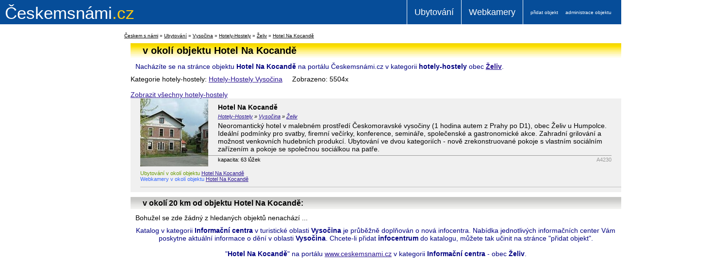

--- FILE ---
content_type: text/html; charset=windows-1250
request_url: https://www.ceskemsnami.cz/okoli.html?obj=4230&kat=3&dist=20
body_size: 2869
content:
<!DOCTYPE HTML PUBLIC "-//W3C//DTD HTML 4.01 Transitional//EN" "http://www.w3.org/TR/html4/loose.dtd">
<html><head>
<title> v okolí objektu Hotel Na Kocandě</title>
<meta name="viewport" content="width=device-width,initial-scale=1.0"/>	
<meta name="google-site-verification" content="0YPeIJUDGcK66bp-FifBcxewGOAMy0CHDLjP0yGwzZs" />
<link rel="shortcut icon" href="https://www.ceskemsnami.cz/favicon.ico">
<base href="https://www.ceskemsnami.cz/">
<meta http-equiv="Content-Type" content="text/html; charset=windows-1250">
<meta name="description" content=" v okolí 20 km od objektu Hotel Na Kocandě v lokalitě Vysočina">
<meta name="keywords" content="Hotel Na Kocandě">
<meta name="author" content="Českemsnámi.cz; mailto:info@ceskemsnami.cz">
<meta name="copyright" content="2011-2026 Českem s námi">
<meta http-equiv="content-language" content="cs">
<meta name="robots" content="all, follow">

<link href="css/main.css?v=9" rel="stylesheet" type="text/css" media="screen">
  
<link href="css/print.css" rel="stylesheet" type="text/css" media="print">
<script type="text/javascript" src="skripty/pluginy.js"></script>
<script type="text/javascript" src="skripty/pomocne.js?3"></script>
<script type="text/javascript">
var _server_addr = 'https://www.ceskemsnami.cz';
</script>
<script type="text/javascript">

  var _gaq = _gaq || [];
  _gaq.push(['_setAccount', 'UA-2282568-14']);
  _gaq.push(['_trackPageview']);

  (function() {
    var ga = document.createElement('script'); ga.type = 'text/javascript'; ga.async = true;
    ga.src = ('https:' == document.location.protocol ? 'https://ssl' : 'http://www') + '.google-analytics.com/ga.js';
    var s = document.getElementsByTagName('script')[0]; s.parentNode.insertBefore(ga, s);
  })();

</script>

</head>

<body>
<div id="strana">

<div class="hlavicka">
  <a href="https://www.ceskemsnami.cz" class="logo"><strong>Českemsnámi</strong>.cz</a>
  <div class="submenu">
    <a href='http://www.ceskemsnami.cz/vlozit-objekt.html' rel='nofollow'>přidat objekt</a><a href='http://www.ceskemsnami.cz/editace-objektu.html' rel='nofollow'>administrace objektu</a>  </div>
  <div class="menu main">
    <a href='ubytovani/' title='Českem s námi - Ubytování' class='menu1'>Ubytování</a>
<a href='webkamery/' title='Českem s námi - Webkamery' class='menu9'>Webkamery</a>
  </div>
  
  <div class="clear"></div>    
</div>
<div class="drobeckova-navigace">
  <a href='https://www.ceskemsnami.cz' title='Českem s námi'>Českem s námi</a> &raquo; <a href='https://www.ceskemsnami.cz/ubytovani/' title='Ubytování'>Ubytování</a> &raquo; <a href='https://www.ceskemsnami.cz/ubytovani/vysocina/' title='Ubytování - Vysočina'>Vysočina</a> &raquo; <a href='https://www.ceskemsnami.cz/hotely/vysocina/' title='Ubytování - Vysočina - Hotely-Hostely'>Hotely-Hostely</a> &raquo; <a href='https://www.ceskemsnami.cz/hotely/vysocina/zeliv-okres-pelhrimov/' title='Ubytování - Vysočina - Hotely-Hostely - Želiv'>Želiv</a> &raquo; <a href='https://www.ceskemsnami.cz/hotely/vysocina/zeliv-okres-pelhrimov/hotel-na-kocande.html' title='Ubytování - Vysočina - Hotely-Hostely - Želiv - Hotel Na Kocandě'>Hotel Na Kocandě</a></div>
 <div id="levy">
<div class="fixedRight"><div class="reklama-vpravo"><script async src="https://pagead2.googlesyndication.com/pagead/js/adsbygoogle.js"></script>
<!-- Ceskemsnami - vlevo -->
<ins class="adsbygoogle"
     style="display:block"
     data-ad-client="ca-pub-8505745943462478"
     data-ad-slot="5635736457"
     data-ad-format="auto"
     data-full-width-responsive="true"></ins>
<script>
     (adsbygoogle = window.adsbygoogle || []).push({});
</script></div></div></div>
<div id="obsah">
<div id="obsah-vnitrek">
<h1 class='h1'> v okolí objektu Hotel Na Kocandě</h1>
<p class='modra'>Nacházíte se na stránce objektu <strong>Hotel Na Kocandě</strong> na portálu Českemsnámi.cz v kategorii <strong>hotely-hostely</strong> obec <strong><a href='hotely/vysocina/zeliv-okres-pelhrimov/' title='Želiv'>Želiv</a></strong>.</p>Kategorie hotely-hostely: <a href='hotely/vysocina/' title='Hotely-Hostely Vysočina'>Hotely-Hostely Vysočina</a> &nbsp;&nbsp;&nbsp; Zobrazeno: 5504x<br><br><a href='hotely/' title='Zobrazit všechny hotely-hostely'>Zobrazit všechny hotely-hostely</a><div class='zvyrazni-objekt'>
<a href='hotely/vysocina/zeliv-okres-pelhrimov/hotel-na-kocande.html' title='Hotel Na Kocandě, Hotely-Hostely v obci Želiv - Vysočina'><img src='foto/ubytovani/4/4230_0_hotel-na-kocande_n.jpg' alt='Hotel Na Kocandě' border='0' class='obrazek_vlevo' height='140' width='140'></a>
<div class='nahled'><h3><a href="hotely/vysocina/zeliv-okres-pelhrimov/hotel-na-kocande.html">Hotel Na Kocandě</a></h3>
<em><a href='hotely/' title='ubytování - Hotely-Hostely'>Hotely-Hostely</a>  &raquo; <a href='hotely/vysocina/' title='ubytování - Vysočina'>Vysočina</a>  &raquo; <a href='hotely/vysocina/zeliv-okres-pelhrimov/' title='ubytování - Želiv'>Želiv</a></em>
Neoromantický hotel v malebném prostředí Českomoravské vysočiny (1 hodina autem z Prahy po D1), obec Želiv u Humpolce. Ideální podmínky pro svatby, firemní večírky, konference, semináře, společenské a gastronomické akce. Zahradní grilování a možnost venkovních hudebních produkcí.
Ubytování ve dvou kategoriích - nově zrekonstruované pokoje s vlastním sociálním zařízením a pokoje se společnou sociálkou na patře.
<div><span class='idecko'>A4230</span>
kapacita: 63 lůžek</div></div>
<hr class='cistic'>
<span class='barva2'>Ubytování v okolí objektu <a href='okoli.html?obj=4230&amp;kat=1&amp;dist=20' title='Hotel Na Kocandě'>Hotel Na Kocandě</a></span>
<span class='barva1'>Webkamery v okolí objektu <a href='okoli.html?obj=4230&amp;kat=9&amp;dist=20' title='Hotel Na Kocandě'>Hotel Na Kocandě</a></span>
<div class='cara'>&nbsp;</div>
</div>
<h2 class='h3'> v okolí 20 km od objektu Hotel Na Kocandě:</h2>
<p>Bohužel se zde žádný z hledaných objektů nenachází ...</p>
<p class='modra' align='center'>Katalog v kategorii <strong>Informační centra</strong> v turistické oblasti <strong>Vysočina</strong> je průběžně doplňován o nová infocentra. Nabídka jednotlivých informačních center Vám poskytne aktuální informace o dění v oblasti <strong>Vysočina</strong>. Chcete-li přidat <strong>infocentrum</strong> do katalogu, můžete tak učinit na stránce "přidat objekt".<br><br>"<strong>Hotel Na Kocandě</strong>" na portálu <a href='http://www.ceskemsnami.cz' title='Katalog Českemsnámi.cz'>www.ceskemsnami.cz</a> v kategorii <strong>Informační centra</strong> - obec <strong>Želiv</strong>.</p>
<div id='paticka'>
<br></div>
<br>

 </div>
</div>
</div>	<!-- KONEC OBSAH -->



</div>	<!-- KONEC STRANA -->

<div id="pata">
	<div align="center"><br></div>
<div align="center"><a href="https://www.ceskemsnami.cz/provozovatel.html">Provozovatel serveru</a> / <a href="https://www.ceskemsnami.cz/obchodni-podminky.html">Podmínky</a> /  <a href="http://www.ceskemsnami.cz/obchodni-podminky.html"><span class="modra"></span></a><a href="https://www.ceskemsnami.cz/sitemap.html">Mapa stránek</a></div>
<p align="center"><strong>© 2011-2020 Českemsnámi.cz <br></strong></p>	<div id="statistika">
	Ubytovací zařízení: celkem 2696 / Webkamery: celkem 945    </div>

	<div id="doporucujeme">
		<strong>Doporučujeme: </strong>
		<p><a href="https://www.vitrazezgaraze.cz" title="Sponky do vlasů - tiffany šperk">Spony do vlasů</a> , <a href="https://www.lesnisklo.cz" title="Historické lesní sklo">Lesni zelené sklo</a> , <a href="https://www.oknodosveta.cz/evropa/chorvatsko" title="Webkamery z Chorvatska - pláže, dálnice, města">Webkamery z Chorvatska</a> , <a href="https://www.vitrazezgaraze.cz/andilci" title="Tiffany andělé">Tiffany anděl</a> , <a href="https://www.youtube.com/watch?v=hnATfax1U3Y" title="Oficiální videa kapely Ornamnet">Kapela Ornament</a><a href="https://www.vitrazezgaraze.cz/andilci" title="Tiffany andělé"> </a>,<a href="https://www.vitrazezgaraze.cz/andilci" title="Tiffany andělé"> </a><a href="https://www.oknodosveta.cz/evropa/ceska-republika/praha" title="Webkamery Praha">Webkamery Praha</a></p>
<br><strong></strong>	</div>
</div>

</body>
</html>



--- FILE ---
content_type: text/html; charset=utf-8
request_url: https://www.google.com/recaptcha/api2/aframe
body_size: 267
content:
<!DOCTYPE HTML><html><head><meta http-equiv="content-type" content="text/html; charset=UTF-8"></head><body><script nonce="oxzq2p_wbEAHC_g9X97irQ">/** Anti-fraud and anti-abuse applications only. See google.com/recaptcha */ try{var clients={'sodar':'https://pagead2.googlesyndication.com/pagead/sodar?'};window.addEventListener("message",function(a){try{if(a.source===window.parent){var b=JSON.parse(a.data);var c=clients[b['id']];if(c){var d=document.createElement('img');d.src=c+b['params']+'&rc='+(localStorage.getItem("rc::a")?sessionStorage.getItem("rc::b"):"");window.document.body.appendChild(d);sessionStorage.setItem("rc::e",parseInt(sessionStorage.getItem("rc::e")||0)+1);localStorage.setItem("rc::h",'1769208815097');}}}catch(b){}});window.parent.postMessage("_grecaptcha_ready", "*");}catch(b){}</script></body></html>